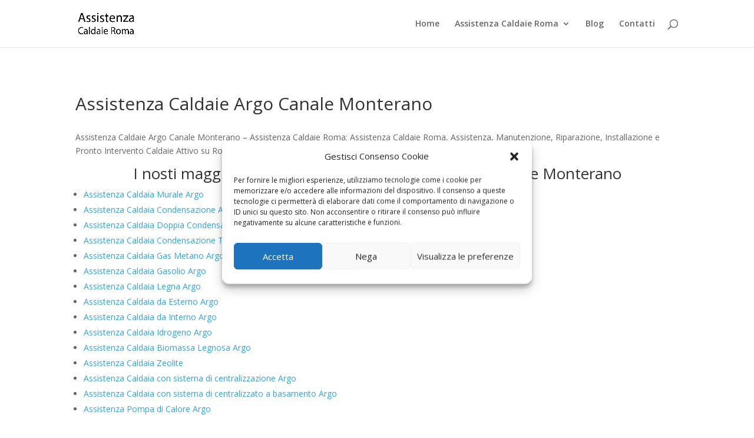

--- FILE ---
content_type: text/html; charset=utf-8
request_url: https://www.google.com/recaptcha/api2/anchor?ar=1&k=6LePauAaAAAAAOCDkV6b4G72r0Fi4-k6zv5YoeRX&co=aHR0cHM6Ly93d3cuYXNzaXN0ZW56YWNhbGRhaWVyb21hLmNsb3VkOjQ0Mw..&hl=it&v=PoyoqOPhxBO7pBk68S4YbpHZ&theme=light&size=normal&anchor-ms=20000&execute-ms=30000&cb=p8qtzrvtyna8
body_size: 49355
content:
<!DOCTYPE HTML><html dir="ltr" lang="it"><head><meta http-equiv="Content-Type" content="text/html; charset=UTF-8">
<meta http-equiv="X-UA-Compatible" content="IE=edge">
<title>reCAPTCHA</title>
<style type="text/css">
/* cyrillic-ext */
@font-face {
  font-family: 'Roboto';
  font-style: normal;
  font-weight: 400;
  font-stretch: 100%;
  src: url(//fonts.gstatic.com/s/roboto/v48/KFO7CnqEu92Fr1ME7kSn66aGLdTylUAMa3GUBHMdazTgWw.woff2) format('woff2');
  unicode-range: U+0460-052F, U+1C80-1C8A, U+20B4, U+2DE0-2DFF, U+A640-A69F, U+FE2E-FE2F;
}
/* cyrillic */
@font-face {
  font-family: 'Roboto';
  font-style: normal;
  font-weight: 400;
  font-stretch: 100%;
  src: url(//fonts.gstatic.com/s/roboto/v48/KFO7CnqEu92Fr1ME7kSn66aGLdTylUAMa3iUBHMdazTgWw.woff2) format('woff2');
  unicode-range: U+0301, U+0400-045F, U+0490-0491, U+04B0-04B1, U+2116;
}
/* greek-ext */
@font-face {
  font-family: 'Roboto';
  font-style: normal;
  font-weight: 400;
  font-stretch: 100%;
  src: url(//fonts.gstatic.com/s/roboto/v48/KFO7CnqEu92Fr1ME7kSn66aGLdTylUAMa3CUBHMdazTgWw.woff2) format('woff2');
  unicode-range: U+1F00-1FFF;
}
/* greek */
@font-face {
  font-family: 'Roboto';
  font-style: normal;
  font-weight: 400;
  font-stretch: 100%;
  src: url(//fonts.gstatic.com/s/roboto/v48/KFO7CnqEu92Fr1ME7kSn66aGLdTylUAMa3-UBHMdazTgWw.woff2) format('woff2');
  unicode-range: U+0370-0377, U+037A-037F, U+0384-038A, U+038C, U+038E-03A1, U+03A3-03FF;
}
/* math */
@font-face {
  font-family: 'Roboto';
  font-style: normal;
  font-weight: 400;
  font-stretch: 100%;
  src: url(//fonts.gstatic.com/s/roboto/v48/KFO7CnqEu92Fr1ME7kSn66aGLdTylUAMawCUBHMdazTgWw.woff2) format('woff2');
  unicode-range: U+0302-0303, U+0305, U+0307-0308, U+0310, U+0312, U+0315, U+031A, U+0326-0327, U+032C, U+032F-0330, U+0332-0333, U+0338, U+033A, U+0346, U+034D, U+0391-03A1, U+03A3-03A9, U+03B1-03C9, U+03D1, U+03D5-03D6, U+03F0-03F1, U+03F4-03F5, U+2016-2017, U+2034-2038, U+203C, U+2040, U+2043, U+2047, U+2050, U+2057, U+205F, U+2070-2071, U+2074-208E, U+2090-209C, U+20D0-20DC, U+20E1, U+20E5-20EF, U+2100-2112, U+2114-2115, U+2117-2121, U+2123-214F, U+2190, U+2192, U+2194-21AE, U+21B0-21E5, U+21F1-21F2, U+21F4-2211, U+2213-2214, U+2216-22FF, U+2308-230B, U+2310, U+2319, U+231C-2321, U+2336-237A, U+237C, U+2395, U+239B-23B7, U+23D0, U+23DC-23E1, U+2474-2475, U+25AF, U+25B3, U+25B7, U+25BD, U+25C1, U+25CA, U+25CC, U+25FB, U+266D-266F, U+27C0-27FF, U+2900-2AFF, U+2B0E-2B11, U+2B30-2B4C, U+2BFE, U+3030, U+FF5B, U+FF5D, U+1D400-1D7FF, U+1EE00-1EEFF;
}
/* symbols */
@font-face {
  font-family: 'Roboto';
  font-style: normal;
  font-weight: 400;
  font-stretch: 100%;
  src: url(//fonts.gstatic.com/s/roboto/v48/KFO7CnqEu92Fr1ME7kSn66aGLdTylUAMaxKUBHMdazTgWw.woff2) format('woff2');
  unicode-range: U+0001-000C, U+000E-001F, U+007F-009F, U+20DD-20E0, U+20E2-20E4, U+2150-218F, U+2190, U+2192, U+2194-2199, U+21AF, U+21E6-21F0, U+21F3, U+2218-2219, U+2299, U+22C4-22C6, U+2300-243F, U+2440-244A, U+2460-24FF, U+25A0-27BF, U+2800-28FF, U+2921-2922, U+2981, U+29BF, U+29EB, U+2B00-2BFF, U+4DC0-4DFF, U+FFF9-FFFB, U+10140-1018E, U+10190-1019C, U+101A0, U+101D0-101FD, U+102E0-102FB, U+10E60-10E7E, U+1D2C0-1D2D3, U+1D2E0-1D37F, U+1F000-1F0FF, U+1F100-1F1AD, U+1F1E6-1F1FF, U+1F30D-1F30F, U+1F315, U+1F31C, U+1F31E, U+1F320-1F32C, U+1F336, U+1F378, U+1F37D, U+1F382, U+1F393-1F39F, U+1F3A7-1F3A8, U+1F3AC-1F3AF, U+1F3C2, U+1F3C4-1F3C6, U+1F3CA-1F3CE, U+1F3D4-1F3E0, U+1F3ED, U+1F3F1-1F3F3, U+1F3F5-1F3F7, U+1F408, U+1F415, U+1F41F, U+1F426, U+1F43F, U+1F441-1F442, U+1F444, U+1F446-1F449, U+1F44C-1F44E, U+1F453, U+1F46A, U+1F47D, U+1F4A3, U+1F4B0, U+1F4B3, U+1F4B9, U+1F4BB, U+1F4BF, U+1F4C8-1F4CB, U+1F4D6, U+1F4DA, U+1F4DF, U+1F4E3-1F4E6, U+1F4EA-1F4ED, U+1F4F7, U+1F4F9-1F4FB, U+1F4FD-1F4FE, U+1F503, U+1F507-1F50B, U+1F50D, U+1F512-1F513, U+1F53E-1F54A, U+1F54F-1F5FA, U+1F610, U+1F650-1F67F, U+1F687, U+1F68D, U+1F691, U+1F694, U+1F698, U+1F6AD, U+1F6B2, U+1F6B9-1F6BA, U+1F6BC, U+1F6C6-1F6CF, U+1F6D3-1F6D7, U+1F6E0-1F6EA, U+1F6F0-1F6F3, U+1F6F7-1F6FC, U+1F700-1F7FF, U+1F800-1F80B, U+1F810-1F847, U+1F850-1F859, U+1F860-1F887, U+1F890-1F8AD, U+1F8B0-1F8BB, U+1F8C0-1F8C1, U+1F900-1F90B, U+1F93B, U+1F946, U+1F984, U+1F996, U+1F9E9, U+1FA00-1FA6F, U+1FA70-1FA7C, U+1FA80-1FA89, U+1FA8F-1FAC6, U+1FACE-1FADC, U+1FADF-1FAE9, U+1FAF0-1FAF8, U+1FB00-1FBFF;
}
/* vietnamese */
@font-face {
  font-family: 'Roboto';
  font-style: normal;
  font-weight: 400;
  font-stretch: 100%;
  src: url(//fonts.gstatic.com/s/roboto/v48/KFO7CnqEu92Fr1ME7kSn66aGLdTylUAMa3OUBHMdazTgWw.woff2) format('woff2');
  unicode-range: U+0102-0103, U+0110-0111, U+0128-0129, U+0168-0169, U+01A0-01A1, U+01AF-01B0, U+0300-0301, U+0303-0304, U+0308-0309, U+0323, U+0329, U+1EA0-1EF9, U+20AB;
}
/* latin-ext */
@font-face {
  font-family: 'Roboto';
  font-style: normal;
  font-weight: 400;
  font-stretch: 100%;
  src: url(//fonts.gstatic.com/s/roboto/v48/KFO7CnqEu92Fr1ME7kSn66aGLdTylUAMa3KUBHMdazTgWw.woff2) format('woff2');
  unicode-range: U+0100-02BA, U+02BD-02C5, U+02C7-02CC, U+02CE-02D7, U+02DD-02FF, U+0304, U+0308, U+0329, U+1D00-1DBF, U+1E00-1E9F, U+1EF2-1EFF, U+2020, U+20A0-20AB, U+20AD-20C0, U+2113, U+2C60-2C7F, U+A720-A7FF;
}
/* latin */
@font-face {
  font-family: 'Roboto';
  font-style: normal;
  font-weight: 400;
  font-stretch: 100%;
  src: url(//fonts.gstatic.com/s/roboto/v48/KFO7CnqEu92Fr1ME7kSn66aGLdTylUAMa3yUBHMdazQ.woff2) format('woff2');
  unicode-range: U+0000-00FF, U+0131, U+0152-0153, U+02BB-02BC, U+02C6, U+02DA, U+02DC, U+0304, U+0308, U+0329, U+2000-206F, U+20AC, U+2122, U+2191, U+2193, U+2212, U+2215, U+FEFF, U+FFFD;
}
/* cyrillic-ext */
@font-face {
  font-family: 'Roboto';
  font-style: normal;
  font-weight: 500;
  font-stretch: 100%;
  src: url(//fonts.gstatic.com/s/roboto/v48/KFO7CnqEu92Fr1ME7kSn66aGLdTylUAMa3GUBHMdazTgWw.woff2) format('woff2');
  unicode-range: U+0460-052F, U+1C80-1C8A, U+20B4, U+2DE0-2DFF, U+A640-A69F, U+FE2E-FE2F;
}
/* cyrillic */
@font-face {
  font-family: 'Roboto';
  font-style: normal;
  font-weight: 500;
  font-stretch: 100%;
  src: url(//fonts.gstatic.com/s/roboto/v48/KFO7CnqEu92Fr1ME7kSn66aGLdTylUAMa3iUBHMdazTgWw.woff2) format('woff2');
  unicode-range: U+0301, U+0400-045F, U+0490-0491, U+04B0-04B1, U+2116;
}
/* greek-ext */
@font-face {
  font-family: 'Roboto';
  font-style: normal;
  font-weight: 500;
  font-stretch: 100%;
  src: url(//fonts.gstatic.com/s/roboto/v48/KFO7CnqEu92Fr1ME7kSn66aGLdTylUAMa3CUBHMdazTgWw.woff2) format('woff2');
  unicode-range: U+1F00-1FFF;
}
/* greek */
@font-face {
  font-family: 'Roboto';
  font-style: normal;
  font-weight: 500;
  font-stretch: 100%;
  src: url(//fonts.gstatic.com/s/roboto/v48/KFO7CnqEu92Fr1ME7kSn66aGLdTylUAMa3-UBHMdazTgWw.woff2) format('woff2');
  unicode-range: U+0370-0377, U+037A-037F, U+0384-038A, U+038C, U+038E-03A1, U+03A3-03FF;
}
/* math */
@font-face {
  font-family: 'Roboto';
  font-style: normal;
  font-weight: 500;
  font-stretch: 100%;
  src: url(//fonts.gstatic.com/s/roboto/v48/KFO7CnqEu92Fr1ME7kSn66aGLdTylUAMawCUBHMdazTgWw.woff2) format('woff2');
  unicode-range: U+0302-0303, U+0305, U+0307-0308, U+0310, U+0312, U+0315, U+031A, U+0326-0327, U+032C, U+032F-0330, U+0332-0333, U+0338, U+033A, U+0346, U+034D, U+0391-03A1, U+03A3-03A9, U+03B1-03C9, U+03D1, U+03D5-03D6, U+03F0-03F1, U+03F4-03F5, U+2016-2017, U+2034-2038, U+203C, U+2040, U+2043, U+2047, U+2050, U+2057, U+205F, U+2070-2071, U+2074-208E, U+2090-209C, U+20D0-20DC, U+20E1, U+20E5-20EF, U+2100-2112, U+2114-2115, U+2117-2121, U+2123-214F, U+2190, U+2192, U+2194-21AE, U+21B0-21E5, U+21F1-21F2, U+21F4-2211, U+2213-2214, U+2216-22FF, U+2308-230B, U+2310, U+2319, U+231C-2321, U+2336-237A, U+237C, U+2395, U+239B-23B7, U+23D0, U+23DC-23E1, U+2474-2475, U+25AF, U+25B3, U+25B7, U+25BD, U+25C1, U+25CA, U+25CC, U+25FB, U+266D-266F, U+27C0-27FF, U+2900-2AFF, U+2B0E-2B11, U+2B30-2B4C, U+2BFE, U+3030, U+FF5B, U+FF5D, U+1D400-1D7FF, U+1EE00-1EEFF;
}
/* symbols */
@font-face {
  font-family: 'Roboto';
  font-style: normal;
  font-weight: 500;
  font-stretch: 100%;
  src: url(//fonts.gstatic.com/s/roboto/v48/KFO7CnqEu92Fr1ME7kSn66aGLdTylUAMaxKUBHMdazTgWw.woff2) format('woff2');
  unicode-range: U+0001-000C, U+000E-001F, U+007F-009F, U+20DD-20E0, U+20E2-20E4, U+2150-218F, U+2190, U+2192, U+2194-2199, U+21AF, U+21E6-21F0, U+21F3, U+2218-2219, U+2299, U+22C4-22C6, U+2300-243F, U+2440-244A, U+2460-24FF, U+25A0-27BF, U+2800-28FF, U+2921-2922, U+2981, U+29BF, U+29EB, U+2B00-2BFF, U+4DC0-4DFF, U+FFF9-FFFB, U+10140-1018E, U+10190-1019C, U+101A0, U+101D0-101FD, U+102E0-102FB, U+10E60-10E7E, U+1D2C0-1D2D3, U+1D2E0-1D37F, U+1F000-1F0FF, U+1F100-1F1AD, U+1F1E6-1F1FF, U+1F30D-1F30F, U+1F315, U+1F31C, U+1F31E, U+1F320-1F32C, U+1F336, U+1F378, U+1F37D, U+1F382, U+1F393-1F39F, U+1F3A7-1F3A8, U+1F3AC-1F3AF, U+1F3C2, U+1F3C4-1F3C6, U+1F3CA-1F3CE, U+1F3D4-1F3E0, U+1F3ED, U+1F3F1-1F3F3, U+1F3F5-1F3F7, U+1F408, U+1F415, U+1F41F, U+1F426, U+1F43F, U+1F441-1F442, U+1F444, U+1F446-1F449, U+1F44C-1F44E, U+1F453, U+1F46A, U+1F47D, U+1F4A3, U+1F4B0, U+1F4B3, U+1F4B9, U+1F4BB, U+1F4BF, U+1F4C8-1F4CB, U+1F4D6, U+1F4DA, U+1F4DF, U+1F4E3-1F4E6, U+1F4EA-1F4ED, U+1F4F7, U+1F4F9-1F4FB, U+1F4FD-1F4FE, U+1F503, U+1F507-1F50B, U+1F50D, U+1F512-1F513, U+1F53E-1F54A, U+1F54F-1F5FA, U+1F610, U+1F650-1F67F, U+1F687, U+1F68D, U+1F691, U+1F694, U+1F698, U+1F6AD, U+1F6B2, U+1F6B9-1F6BA, U+1F6BC, U+1F6C6-1F6CF, U+1F6D3-1F6D7, U+1F6E0-1F6EA, U+1F6F0-1F6F3, U+1F6F7-1F6FC, U+1F700-1F7FF, U+1F800-1F80B, U+1F810-1F847, U+1F850-1F859, U+1F860-1F887, U+1F890-1F8AD, U+1F8B0-1F8BB, U+1F8C0-1F8C1, U+1F900-1F90B, U+1F93B, U+1F946, U+1F984, U+1F996, U+1F9E9, U+1FA00-1FA6F, U+1FA70-1FA7C, U+1FA80-1FA89, U+1FA8F-1FAC6, U+1FACE-1FADC, U+1FADF-1FAE9, U+1FAF0-1FAF8, U+1FB00-1FBFF;
}
/* vietnamese */
@font-face {
  font-family: 'Roboto';
  font-style: normal;
  font-weight: 500;
  font-stretch: 100%;
  src: url(//fonts.gstatic.com/s/roboto/v48/KFO7CnqEu92Fr1ME7kSn66aGLdTylUAMa3OUBHMdazTgWw.woff2) format('woff2');
  unicode-range: U+0102-0103, U+0110-0111, U+0128-0129, U+0168-0169, U+01A0-01A1, U+01AF-01B0, U+0300-0301, U+0303-0304, U+0308-0309, U+0323, U+0329, U+1EA0-1EF9, U+20AB;
}
/* latin-ext */
@font-face {
  font-family: 'Roboto';
  font-style: normal;
  font-weight: 500;
  font-stretch: 100%;
  src: url(//fonts.gstatic.com/s/roboto/v48/KFO7CnqEu92Fr1ME7kSn66aGLdTylUAMa3KUBHMdazTgWw.woff2) format('woff2');
  unicode-range: U+0100-02BA, U+02BD-02C5, U+02C7-02CC, U+02CE-02D7, U+02DD-02FF, U+0304, U+0308, U+0329, U+1D00-1DBF, U+1E00-1E9F, U+1EF2-1EFF, U+2020, U+20A0-20AB, U+20AD-20C0, U+2113, U+2C60-2C7F, U+A720-A7FF;
}
/* latin */
@font-face {
  font-family: 'Roboto';
  font-style: normal;
  font-weight: 500;
  font-stretch: 100%;
  src: url(//fonts.gstatic.com/s/roboto/v48/KFO7CnqEu92Fr1ME7kSn66aGLdTylUAMa3yUBHMdazQ.woff2) format('woff2');
  unicode-range: U+0000-00FF, U+0131, U+0152-0153, U+02BB-02BC, U+02C6, U+02DA, U+02DC, U+0304, U+0308, U+0329, U+2000-206F, U+20AC, U+2122, U+2191, U+2193, U+2212, U+2215, U+FEFF, U+FFFD;
}
/* cyrillic-ext */
@font-face {
  font-family: 'Roboto';
  font-style: normal;
  font-weight: 900;
  font-stretch: 100%;
  src: url(//fonts.gstatic.com/s/roboto/v48/KFO7CnqEu92Fr1ME7kSn66aGLdTylUAMa3GUBHMdazTgWw.woff2) format('woff2');
  unicode-range: U+0460-052F, U+1C80-1C8A, U+20B4, U+2DE0-2DFF, U+A640-A69F, U+FE2E-FE2F;
}
/* cyrillic */
@font-face {
  font-family: 'Roboto';
  font-style: normal;
  font-weight: 900;
  font-stretch: 100%;
  src: url(//fonts.gstatic.com/s/roboto/v48/KFO7CnqEu92Fr1ME7kSn66aGLdTylUAMa3iUBHMdazTgWw.woff2) format('woff2');
  unicode-range: U+0301, U+0400-045F, U+0490-0491, U+04B0-04B1, U+2116;
}
/* greek-ext */
@font-face {
  font-family: 'Roboto';
  font-style: normal;
  font-weight: 900;
  font-stretch: 100%;
  src: url(//fonts.gstatic.com/s/roboto/v48/KFO7CnqEu92Fr1ME7kSn66aGLdTylUAMa3CUBHMdazTgWw.woff2) format('woff2');
  unicode-range: U+1F00-1FFF;
}
/* greek */
@font-face {
  font-family: 'Roboto';
  font-style: normal;
  font-weight: 900;
  font-stretch: 100%;
  src: url(//fonts.gstatic.com/s/roboto/v48/KFO7CnqEu92Fr1ME7kSn66aGLdTylUAMa3-UBHMdazTgWw.woff2) format('woff2');
  unicode-range: U+0370-0377, U+037A-037F, U+0384-038A, U+038C, U+038E-03A1, U+03A3-03FF;
}
/* math */
@font-face {
  font-family: 'Roboto';
  font-style: normal;
  font-weight: 900;
  font-stretch: 100%;
  src: url(//fonts.gstatic.com/s/roboto/v48/KFO7CnqEu92Fr1ME7kSn66aGLdTylUAMawCUBHMdazTgWw.woff2) format('woff2');
  unicode-range: U+0302-0303, U+0305, U+0307-0308, U+0310, U+0312, U+0315, U+031A, U+0326-0327, U+032C, U+032F-0330, U+0332-0333, U+0338, U+033A, U+0346, U+034D, U+0391-03A1, U+03A3-03A9, U+03B1-03C9, U+03D1, U+03D5-03D6, U+03F0-03F1, U+03F4-03F5, U+2016-2017, U+2034-2038, U+203C, U+2040, U+2043, U+2047, U+2050, U+2057, U+205F, U+2070-2071, U+2074-208E, U+2090-209C, U+20D0-20DC, U+20E1, U+20E5-20EF, U+2100-2112, U+2114-2115, U+2117-2121, U+2123-214F, U+2190, U+2192, U+2194-21AE, U+21B0-21E5, U+21F1-21F2, U+21F4-2211, U+2213-2214, U+2216-22FF, U+2308-230B, U+2310, U+2319, U+231C-2321, U+2336-237A, U+237C, U+2395, U+239B-23B7, U+23D0, U+23DC-23E1, U+2474-2475, U+25AF, U+25B3, U+25B7, U+25BD, U+25C1, U+25CA, U+25CC, U+25FB, U+266D-266F, U+27C0-27FF, U+2900-2AFF, U+2B0E-2B11, U+2B30-2B4C, U+2BFE, U+3030, U+FF5B, U+FF5D, U+1D400-1D7FF, U+1EE00-1EEFF;
}
/* symbols */
@font-face {
  font-family: 'Roboto';
  font-style: normal;
  font-weight: 900;
  font-stretch: 100%;
  src: url(//fonts.gstatic.com/s/roboto/v48/KFO7CnqEu92Fr1ME7kSn66aGLdTylUAMaxKUBHMdazTgWw.woff2) format('woff2');
  unicode-range: U+0001-000C, U+000E-001F, U+007F-009F, U+20DD-20E0, U+20E2-20E4, U+2150-218F, U+2190, U+2192, U+2194-2199, U+21AF, U+21E6-21F0, U+21F3, U+2218-2219, U+2299, U+22C4-22C6, U+2300-243F, U+2440-244A, U+2460-24FF, U+25A0-27BF, U+2800-28FF, U+2921-2922, U+2981, U+29BF, U+29EB, U+2B00-2BFF, U+4DC0-4DFF, U+FFF9-FFFB, U+10140-1018E, U+10190-1019C, U+101A0, U+101D0-101FD, U+102E0-102FB, U+10E60-10E7E, U+1D2C0-1D2D3, U+1D2E0-1D37F, U+1F000-1F0FF, U+1F100-1F1AD, U+1F1E6-1F1FF, U+1F30D-1F30F, U+1F315, U+1F31C, U+1F31E, U+1F320-1F32C, U+1F336, U+1F378, U+1F37D, U+1F382, U+1F393-1F39F, U+1F3A7-1F3A8, U+1F3AC-1F3AF, U+1F3C2, U+1F3C4-1F3C6, U+1F3CA-1F3CE, U+1F3D4-1F3E0, U+1F3ED, U+1F3F1-1F3F3, U+1F3F5-1F3F7, U+1F408, U+1F415, U+1F41F, U+1F426, U+1F43F, U+1F441-1F442, U+1F444, U+1F446-1F449, U+1F44C-1F44E, U+1F453, U+1F46A, U+1F47D, U+1F4A3, U+1F4B0, U+1F4B3, U+1F4B9, U+1F4BB, U+1F4BF, U+1F4C8-1F4CB, U+1F4D6, U+1F4DA, U+1F4DF, U+1F4E3-1F4E6, U+1F4EA-1F4ED, U+1F4F7, U+1F4F9-1F4FB, U+1F4FD-1F4FE, U+1F503, U+1F507-1F50B, U+1F50D, U+1F512-1F513, U+1F53E-1F54A, U+1F54F-1F5FA, U+1F610, U+1F650-1F67F, U+1F687, U+1F68D, U+1F691, U+1F694, U+1F698, U+1F6AD, U+1F6B2, U+1F6B9-1F6BA, U+1F6BC, U+1F6C6-1F6CF, U+1F6D3-1F6D7, U+1F6E0-1F6EA, U+1F6F0-1F6F3, U+1F6F7-1F6FC, U+1F700-1F7FF, U+1F800-1F80B, U+1F810-1F847, U+1F850-1F859, U+1F860-1F887, U+1F890-1F8AD, U+1F8B0-1F8BB, U+1F8C0-1F8C1, U+1F900-1F90B, U+1F93B, U+1F946, U+1F984, U+1F996, U+1F9E9, U+1FA00-1FA6F, U+1FA70-1FA7C, U+1FA80-1FA89, U+1FA8F-1FAC6, U+1FACE-1FADC, U+1FADF-1FAE9, U+1FAF0-1FAF8, U+1FB00-1FBFF;
}
/* vietnamese */
@font-face {
  font-family: 'Roboto';
  font-style: normal;
  font-weight: 900;
  font-stretch: 100%;
  src: url(//fonts.gstatic.com/s/roboto/v48/KFO7CnqEu92Fr1ME7kSn66aGLdTylUAMa3OUBHMdazTgWw.woff2) format('woff2');
  unicode-range: U+0102-0103, U+0110-0111, U+0128-0129, U+0168-0169, U+01A0-01A1, U+01AF-01B0, U+0300-0301, U+0303-0304, U+0308-0309, U+0323, U+0329, U+1EA0-1EF9, U+20AB;
}
/* latin-ext */
@font-face {
  font-family: 'Roboto';
  font-style: normal;
  font-weight: 900;
  font-stretch: 100%;
  src: url(//fonts.gstatic.com/s/roboto/v48/KFO7CnqEu92Fr1ME7kSn66aGLdTylUAMa3KUBHMdazTgWw.woff2) format('woff2');
  unicode-range: U+0100-02BA, U+02BD-02C5, U+02C7-02CC, U+02CE-02D7, U+02DD-02FF, U+0304, U+0308, U+0329, U+1D00-1DBF, U+1E00-1E9F, U+1EF2-1EFF, U+2020, U+20A0-20AB, U+20AD-20C0, U+2113, U+2C60-2C7F, U+A720-A7FF;
}
/* latin */
@font-face {
  font-family: 'Roboto';
  font-style: normal;
  font-weight: 900;
  font-stretch: 100%;
  src: url(//fonts.gstatic.com/s/roboto/v48/KFO7CnqEu92Fr1ME7kSn66aGLdTylUAMa3yUBHMdazQ.woff2) format('woff2');
  unicode-range: U+0000-00FF, U+0131, U+0152-0153, U+02BB-02BC, U+02C6, U+02DA, U+02DC, U+0304, U+0308, U+0329, U+2000-206F, U+20AC, U+2122, U+2191, U+2193, U+2212, U+2215, U+FEFF, U+FFFD;
}

</style>
<link rel="stylesheet" type="text/css" href="https://www.gstatic.com/recaptcha/releases/PoyoqOPhxBO7pBk68S4YbpHZ/styles__ltr.css">
<script nonce="i77FxBdJH_hPUqfvRO7PgA" type="text/javascript">window['__recaptcha_api'] = 'https://www.google.com/recaptcha/api2/';</script>
<script type="text/javascript" src="https://www.gstatic.com/recaptcha/releases/PoyoqOPhxBO7pBk68S4YbpHZ/recaptcha__it.js" nonce="i77FxBdJH_hPUqfvRO7PgA">
      
    </script></head>
<body><div id="rc-anchor-alert" class="rc-anchor-alert"></div>
<input type="hidden" id="recaptcha-token" value="[base64]">
<script type="text/javascript" nonce="i77FxBdJH_hPUqfvRO7PgA">
      recaptcha.anchor.Main.init("[\x22ainput\x22,[\x22bgdata\x22,\x22\x22,\[base64]/[base64]/[base64]/[base64]/[base64]/UltsKytdPUU6KEU8MjA0OD9SW2wrK109RT4+NnwxOTI6KChFJjY0NTEyKT09NTUyOTYmJk0rMTxjLmxlbmd0aCYmKGMuY2hhckNvZGVBdChNKzEpJjY0NTEyKT09NTYzMjA/[base64]/[base64]/[base64]/[base64]/[base64]/[base64]/[base64]\x22,\[base64]\\u003d\x22,\[base64]/DiGrDgcOCwrbDp8O5wqVHM8OyCg13TVEsNi/CiWTCrQTDjH3Dv1VZJcKSNcKhwo/CrzbDhlnDo8K1SjvDosKDJMOgwr7Dr8OjccONOMKWw6YxFHkIw6PDv1vCk8KRw5XCixbCklDCmgpsw4TCjcOQwqQ/YcKrw4PCmGvDocO9GyfDkcO7wpEDfxd0DMKLF2ZLw75/[base64]/DkMOtwprCmz3DoQR/ZhIqKWrCoUXCvMKsXh9ow6vDkcKJB1AHLsOrE3QkwqZow7JbE8ONw73CtDkowq4KBEzDihfDusONw7EhEsOwbMOpwqYWQyTDlcKMwqTDv8K5w6PCnsKbVz7ClMKvMMKIw6wwUAZmDSLCusKyw4DDoMKYwrnDpR52JVd/WS3Ct8K+F8ONfsKOw7DDsMOywoAfU8O2Q8Kfw6/DrsOjwp7Cug44BsKtPj0GG8Kbw55CQMK3fcKHw7rCmcKVRhhdHXvDhcOFUMK1M2MYZV3DsMObCER9FTszwqlHw6AjL8O4wpVjw4/DhA1DQEnCqsKAw7EKwpohDiEsw6rDhsK4PsKYfhDDpcO+w7zCrMK/w4DDrMKawrjChgrDtMKywr4JworDl8KYI1XChwB5X8K/wrHDmcO+wrQnw6pIDsOew5B5X8OdbsOPwpjDhR8kwoLDoMO2f8K1wqBBLA0xwr5Gw5TCiMOfwo3CozPCnsOSbT/[base64]/I8OCAyIUw6rDqHnCsk9two9gw57Ct8OxczlPN15rZMOyX8KmUsKGw4nCnsOIwrwFwp0qf2jDncOjCiYkwozDnsKSEyQOfcKSJV7ChkAuwpsKDsOvw7Rcwp03EHRDJjQZwrMqA8Kdw5LDmX8vQhPCtsKfZHjClcORw5FgFS13HUjDrWbChMK/w7vDpcKyFsOdw4gAw43ClMKVHMKJScOBXGhww5l7AMOhwpRLw6vChk/CisOfHsKSwpPCjWnDjFTClsK3VExjwoQwWAjCjXTDuDDCqcKsPnFbwr/DjxDChcOvw4/DrcKhGxMnTcOrwr/[base64]/DhULDlmBALApXVR94w5F6DMO1w71NwqjDlmEyDXHDkkMww7gVwrlhw7bDvG3CqywTw7TDoTgnw5vDsnnDiEFFw7RrwrsowrMLSE/Cp8O3Q8OmwprCscOzwr5WwqduZwkkdQxsfg7CoUIHJMOPw6XCtzAhAB/CqC04TcKsw6zDjMKYXcOLw65Mw5cjwoPCj0Jgw4hSBhx3DSRWKcO/O8OcwrFnwqjDq8KzwoNnD8KuwrtGCMO1wolxICMxwrFuw6LCpcO0LMOdw6zDkcO4w6bCjMOcVUA2NT7CiX9YasOSwoDDqg/[base64]/[base64]/LMOuV052EFINw5FXw7rDmiXCq2LDqMOdPRTDhz/[base64]/w6fDjAYow43CgcK5wozCk8Ocw4woLXBoMcOLdMO2w7zClcKPBzjDh8KJw4wraMKOwol9w4w5w7XCh8KILcKeC0hGVcKQTTTCksKeLEYqwpATw7thI8OQHMK5eTYXw6E4w4fCg8K9YS3DgMKTwoPDpn8+EMOHYDM4PMOOHB/CjcO9JsKLZ8K8C1vChSrDs8KHYlJgfwRxw7EFbyo1w4fCngPCoQLDhw/ChF9vDsOKFng8w4ovwqTDi8KLw6DDvMKfSGVVw57Cugpbw5UuaBNAcBrCvh3CslDCtMOOwrMaw6fDmsORw54dHRsGDMOgw6vCsCjDkyLCn8OYIMKIwqPCoFbCkMKhL8Klw7g0JUEsOcO2wrZwb0HCqsO6NsKUwp/[base64]/CpAjCjHbCtcOfwpTCtMK8GcOTw69uOsOuw4A3w6xvUcONAjfDkSYLwo7DhsKww7DDqUPCrQfCjVNpLcOmesKKDAnDg8Ohw6twwrI6eG3CmCzDocO1wq3DtcK4w7vDqsKRw6zDnFHCjg9ZGwjCjjNPw6vDgMO1A3ceTwd5w5/Dq8OBw6MMHsO+T8K0JFg2wrfDqsOMwr7CmcKYQRbDl8O1w7Jpw6PDsB9rVsOHw5ZwDUTCrsKsLsKiDGnCrzg3VkwXVMKHVcOYwrkGDsKNwqTCvRA8w4DDu8OIwqPDucKYwqHDqMKpdMK+AsOyw4BvAsKyw41cQMOlwpPCqsO3e8OlwpBDAcOvwr9/wpzCmcKBD8OUIGTDswklesK0w70/wphzw79nw7dxwo/CoSYEXsKTDMKewqUlwqTCq8OOJsK5NnzDj8Kcwo/CkMKLwrBlIsK8w6TDukwDGsKaw6x8UmtBXcOzwrl3PxJDwrwgwpxNwoPDj8Kow49xw5Z8w5bCgQVWS8Kew4LCkMKUw5rDrC3CgsKJEXI8w4URFcKCw4l/Lk/CnWPCnVFHwpHCpCPDoXDCk8KOesO6wpRzwobCsV/CmknDhcK+eSXDhMK2TsKTw7zDhHYyPXDCrsOybF/Co0Zbw6bDu8KTWGPDhcOewq8ewqsBGcK4KsKZenvCmi3CuwYUwp9wOWjChMK1w5/ChsOhw5TClMOaw6cJwpJ7wozCksOowp/Cj8OdwrQEw7HClR3CrHhaw7DDpMKdw4PDhsOowqLDqcKzFk7CpMKHZmsiL8KtMcKOKCfChsKNw5Nvw5DCk8OIwrzDiDFiS8KRP8KkwrDCicKzD0rCpxFDwrLCpMK8wrrDqcK0wqUbw4UYwoLDlsO/w7rDrMKAWcO3Zm/CjMK7E8KNDxjDhcK4TUbCtsOIGmHCoMKQPcK7TMO3woICw6sXwr1yworDoTTCkcOybMK2w7/DmBPDnhgYKgrCvVMrKlbCu2fDjRXDrhfCgcK/[base64]/wrAXw5nCv8OwKDs1asOLMTnDrWzClUNGMjZdwrQhwoLCoijDgyrDsGBUw5TCrTzCjDFGwq8Jw4DCj3LDt8Onw7YxCxUCdcKWw4LDucOTw6nDkMKHwpHCk0keXMK+w4p/wpTDr8Kaa2lQwqfDlWwSfcKqw5rCiMOCYMOZwo8pDcO9McK1dktEw4RCLMOQw5jDrSvCv8OJZBQScTI3w5rCsTVdwoDDnx9qXcKWw6lcbMOXw6DCjHXCiMOvwo3DtQ9/FhTCtMK3bkDCkFheJjjCnsOYwqbDqcOQwoXDuh3CncKqKDDCmsK7wpMIw4zDoFk0w7YmQMO4ZcK1w6vCvcKRWl04w6zDmUxPLBJXS8Kkw6h1VMOKwqvChnTDgCNcccOpHDfDpsOvwpPDqcKuwpfCvUtccwkKTQNXH8K/w7pzdHDDnsK0R8KYbRjCpgnCmCLChcKjw6vCrBnDncKhwpHClsO+HsOxNcOHNm/CjT0mYcKTwpPClMKOwo/[base64]/CoMK0WFPDosKAJMOrwrjDusOqXhzCtgDDkV3Cv8O4ccO6csORccOmwqt3G8OlwofCr8OuVwvCijY/woXCuX0Nw5FSw7/[base64]/CoVcmaMKXwoggXcKzw5Npw6zDrMOoKGPDpsKqYmXCvmnCsMOBD8Ogw4vCikI0wq3Cj8Orw7LDk8K3wr/[base64]/DuFrCvwpVHsODFMK+VUXDtH/[base64]/NEgxw7DChcKfwo8fw4Zww7zDicO+wo0Ew4ESwr/DjBfDqRPCgMKcwrHDqz/[base64]/ClsO4XMO8wr3Cn8OLNlXDpmDCr2/DhsKpwplIwrDDj3UUw5JSwrJ3H8KEwqHDsA7Du8OVLsKHNidLEsKQORTCncOJCzRmL8KhC8K6w41OwrDCkBZ5F8OYwqgRdyfDqsK6w7PDmsK/w6dPw6DCghwARMKqwo1hfDrDlMKHTsKQwo3Dg8Ojf8OCNcK9wrdyYUcZwrDDqiQmS8OHwqTCnC00LsKtwr5GwoEYRBw+wq5WOCRJwqhRwqpkDRhcwrjDmsOewqclwp1tPyXDucOsOQvDusKSLcOHwpbDlTcBVsK/wq5PwqMPw4pkwok4K1DDtjnDhcKoPcOiw6k4TcKBwq7CoMObwoArwocqbB4Mw5zDksKoGxttThfCi8OMw6M8wo4YC2Yjw4zCu8KBwpHClW/Cj8OxwrcYcMOFfGUgNSNVwpPDo3vDk8OwBsK0wogOw70kw6dfZVrCh0JXfGhCXWTCnC3Co8ODwq44wozCoMOlacKzw7Eow7rDvl/DgCPDj3J8WmtlBMOlElVywrHCun9pMMOBw5t8QHXDsH9Pw44zw6tzcn7DoycnwoLDqsKYw5hZAMKXw48mWRHDqRJ5DV8FwqDCgsO8aF8pwpbDlMKfwpXCg8OeLsKIw4PDvcO3w4phw4LCnsO2woMewoDCrcOzw5PCgwFbw4HCkw/[base64]/Cm3dfw5NvwrB8w5tjwqzDlmXDsB5Sw6XDiF/CqsO8Xkkkw6V+w7UBw7scM8OzwqozPMOowqLCqsKpB8KiSSZOwrPCj8KaI0BXA27Cg8K6w5PCgS3Dph/CsMKHJB3DucO2w5vCsyYxccOuwo4tXn0IIMK/wpHDlCHDiHkPwoFKaMKbbgBmwo3Dh8O6V1U/WQrDhsKYNVrCjgrCpMK4csKedWkmw4R+WMKYwo3CmSFhBcOaIsK8KRTCvsOnw4l0w4nDhSbDosKvwoAiX3U3w47DrsK0woFJw7diIcObZRt1wqbDq8KJIGfDlgPCoxx7dMODw78BTsK/[base64]/w4HChgTDocKUw5nDlcKUwqcrwqhWUFpsw4bCvRcBUMKHw6DCscKbXMO8wpDDrMKswpBYQVN9I8KYO8KBw54sJ8OLHcOKCcO1w4fDmV/ChHrDnsKRwrbDhsKTwqNnacOTwo7DlEFcAijCoDk7w7UHw5EnwobChA7CscOfw7DDr1JXw7rCvMO5JX7CpMOMw5V6wq/CqjdWw5ZTwooNw5JAw4nDjMOQcMOowr4awopeF8KWPMOBSgnCvnrDnMOSb8KjfsKdwrp/[base64]/XsKrU8KXPcO6ZcO+w5BZUAjDhsKvb8OIf3ZwAcKJw44tw4/CmcKzwoESw5/[base64]/CuMKGZFTDmDvDtVXCp1Itw718bh/[base64]/CsRfDgUDDuwIrdcOzSyjCl3A9QsK9HsKWHsOzwr/Do8KcIl4gw6XCjMOpw4gNRAkNXW/[base64]/DvsOSU3nDikRnw4rDh8OFwqXCkMK7GsOQdUokZS50w48Zwpp8wpN/wpjCvD/DpAjDvxZrw7DDjVIgw6F2dEp8w77CkCjDpcKbERJcEFDDqU/[base64]/CoxdNYMKrTMK1w5dDS8Kuw5MbScOVwqPDpAJzTHIhQm3DuRwhwqgee0I8XzUfw78EwpvDqTNvBsKESB7Dji/CvFDDrMKATcKww7tDfRADw743W0onasObTykJwo3DrCJBwpBuc8KGMi81KsONw7nDisKRwrnDqMOoQsOGwrs9RcKgw7HDtsObwpTDmXQ5WB7Dt34gwp3CoDnDqTYLwr0uKsOBwpPDu8Oow7LCocKKI0fDhgQfw6rDoMOhNMOIw4ESw6/DiR3DgibCn0LCjEZOeMO5YD7DrXdCw6/DhkAcwrFfw78zPWfDhMOqEMKzZcKecMO5asKPKMO2WSkWBMOcW8OiaWhOw7jCqCbCpFLCiBDCpU7Dp2NGw6QIBcOcaFVYwoPDrwItCFjCglYvw6zDtkbDgsKTw47DukVJw6HCuxwywpvCrcO9wonDlcKmLGDDgMKrNiQkwoYwwqRnwo/Do3nCmH3DrERMZcKFw5coc8KJw7UpU1/DgMO1MQp+B8KGw5zDgV3CtC8iGXFvw4zDq8O9ScO7w6g4wqBjwp4Lw5ljLsKjw7PDlsOwIj3Dp8OXwobCgsO/[base64]/Cn39yPsOjwrbCsErDhVRiF2bDjHTDvsKuwpYRP2UtRMO0R8Klwq/CusOsJw7CmRXDmMOxasOVwp7DisOEIGrDl3bDrAFxw77CjsOeHcOsU2x9cU7DpMK/HMOyLMKeB3/CtcOKMMKvS2rDrgTDqcO5BsKhwqZswq7CjsOQw6TDjCMeMTPDkWM3wpXClsK9bsKfwqTDsA7CncKqwqrDksOjBRjCgcOFOn5gw4wvOCbDocOPw4jDg8OuGntXw5kjw6nDo15tw4MsbU/ChTphw47DmlLCgSnDmsKqBB3DgsOHwrrDvsKGw6I0aysSw6EpPMOcScKLJG7CusKzwqnCi8O+NsOEw6Y8E8Kaw57ClcKKw6ozAMK0ZMOEYF/[base64]/DowRewozCssOgwpgOGSl0LcOZSyLCuXgGwr4Nw4DCrnPChC7DhMKEw4sUw7fDkmnCkcKfw7XDhSXDmcK/PcO2w4EndF7CiMOyYhAowr9nw6zDhsKAw6fDvcOqR8KFwoV5TjjDn8OYecKXf8KwVMOMwqLCvwnDk8KGw7XCgWp/HEIFw7oQRgjCk8O3FHdrOWBHw7N6w4HCrcO7Ch3CtcO2OkjDj8O0w6rDmHDChMK2N8KFVcKQwoMVwpYVw7TDtyXCnkzCq8KRw5p2bXZ7H8KJwoXDuH7DqMK1DhHDvXwWwrbCm8OAwqwSw6DDtcKQwr3DnE/CiloRDGnCiyd+CcKRdcKAw5goXcOTe8KyN2gdw5/ClsKkfj3Ch8K+wpQBdyzDosOEw7MkwoAtLcKOC8KjEBDCknZiMcKJw5fDoTtHfcOrN8OFw6gLYsOswoMJHC4iwrU2FWXCtsOHw7h3aRPDvl8VPVDDgRoaAMOywpHCpyQXw67DtMKpw6IlJsKNw5rDrcOICcOcwqXDkx3Dsz8nVsKwwowiw6B/LMKrw5UzZcKXw5vCtFZPBSbDmnsec08rw7zCvVjDmcKrw4TCq2dxZ8KAel7Ct1fDiyjDhCXDoFPDq8KMw63DgiZ7wogJDsOxwqvDsTXClsOoSsOuw5rCpzoRYGHDncO7wpLDjGkvPlbCqMK+c8K/w69ewobDvMKxc3jCk0jDkjbCicKLwpTDkHJoWsOKHcOkO8Kbw5NPwrbChk3DusO1w7U1HcKCY8KFMMK2UsKhw69fw69tw6NDasOkwr3Dp8Ksw7tpwprDkMOVw6dTwpM/w7kNw4zDhRlmwpEAw7jDiMK+wp/CthLCrFnCvSDDrRjDrsOkwqLDkcKtwrZjJQgUJUsqakrCgwrDgcOvw67DucKmWsK1w79OCj3CtmkAVCvDqXtkccOyGMKBIALCklXDkyTCsWnDozvDucOMEzxTwq7DpcKqPjzCjsKdTcKOwqAgwpDCiMOKwp/DtsO4w73Dg8OAUsKKD3PDnMKjbU9Ow4LDnX/DlcKBCMKVw7cGwp7CncKVw7MIwoHDlTMTB8Ovw6Q9NWkXCm07SlASScOZw6BYeyXDpVLCoFY4Mk3CocORwpdkcW9Nwq0FdUN/HxR9w6Zhw6sIwo8kwrjCugTDk1TCtQnCvjrDsU5qKzMbSVnCuQ56IcO3wpLDo0/Ci8K9a8O2N8OCw6PDlsKiMcK0w4ZbwoPDlgfCj8KcYRxXCiMVwrIvJiUww5oawplGAMOBPcOEwrYmOhzClTTCrGDDpcONw4xoJx5vwrzDtcOFacOTD8KswqDDmMKwcVNbCC3CoHnCiMKmfcOOXMOwO0vCsMKjfMO0U8KcBsOlw6bCkn/DoURQb8ODwqnDkArDqDw1wqLDocOpw5zCksKRAGHCtMOQwo0bw5rCi8Oxw5vDk0DDkcOFwoPDqAPCoMKIw7fDoFHDm8K2aDDCqcKUwpLDj3DDnQjDlRgGw4FAPcOmWMOWwq/[base64]/CpsOnw4fDrGPDn3ECw73CqcORwqczw5XCgMOdX8KZPsKNw7vDjMKbNSISHkjCqsO4HsOFwqQmIMKoF23DucOOCMK7HxHDi1bCrcOTw7DCgGXDksKuDsOZw4LCojs1GjDCrHIvwp/[base64]/DvMOkEMKkwr5Ww7QII0A5wqRxFnzCjTXCnCXDqH7DgCXDnEdkwqvDuzTDkMO6wo/CugjCr8OodCtzwrxCw4wKworCgMOfBy5Twr4swoV+XsKMX8ORc8ONXEhNfcK3PRnDvsO7fcK0WDFew4zDgsOQw6LDscKnQXxGwpxPLwPDlRnDhMOzUsOtwo3DqjvDhMKWw5p5w6Ufwo9IwqZ7w5jCjQ8lw4QVbw5SwrPDgcKbw5fCgsKJwp/Dm8K6w74YemY+R8Kmw7AMMBd1GxhtDFrCksKKwrIFFsKfw5wzT8KwW1PCuzLDnsKHwpjDs34pw7nCmSJ8AsK/w7rClAMJJMKcYXfDn8OOw5HDk8K+aMOcVcORw4TCp0HDpHh7GBjCt8K2CcKMw67CrnXDssK/[base64]/Ci8OrGVJZGEAiN8OIwrRTwodfLjRDw4hfwoPCpsOAw5vDk8O8wodnasKcwpBRw7PCu8ONw6N7Z8OuTjPDmsOiwodBDMK9w6vCmMO8UcKCw7h6w5RDw7MrwrjCmsKFwrQow4bDl2TDgBgGwqrDik/[base64]/Cqzt3OAHDm8Oew7osw6BlPzLCnENcw5HCnmIlUkDDoMOFw5jDgBRcRMOew5gcw4TCrcKVwpXDmMOzPMKmwpgpJMO1DMKuacKeNi83w7TCncKRMMKiXBJ9EMK0PBLDi8O9w70BR33Dr2/CjhDClsOsw5fDk1jCsHHDsMOqwot+w7kAwoNiwqvCssOnw7TDpzRtwq0ARk7CmsKbw5tYBk4bfjhhRkrCp8KvbS1DHRxVP8OEFsOOUMKXLA/DscK+Gw7DmcOQf8Kcw4LCpAN5FCQhwqY+ZcO+wrzCkDhnDMKqfRjDg8OLwrpzw5gTEcOzPDnDuB7CuQAtw5Imw5bCuMOMw4XCg3ccI1QtRcOMGMOnE8Oqw7nChxZPwrjCjsOIdjImKsOVaMO9wrLDtcOSMx/Dj8K4w5Qlw54sGh/Di8KKfy/[base64]/Cj0rCnWwRw4EMBsKuw5A0wr4LAsK3wojCmgPCqiggw4PCj8KUGyDDpcK+w5cyBsKkAzHDp3/Dq8Oiw7XDkzXCmMK+AwrCgRjDnAtUXsKjw48pw5AQw541woN9wpQEWW83M0xXKMKsw4DDgcOudWrCnHHCk8OVw5FvwrfCpMKjNizCtH9KdcKZBMOcDHHDinweJcOsK0rCvErDuWI2wox9dWvDrjJDw7AcbBzDnGzDg8KRShvDnlPCpm/Dm8ObFlMSFmE7wq9Bw5A0wrdmSg1ZwrrCq8KZw7vDvhwOwrgYwr3DscOtwq4Ew7rDiMOdWVQFwqB7QRp+wq/CoFplVsO8wobCrHB2YGnCjVF3w4PCoh9kwrDCjcKtfgh/fE3DijXCjzovRQlDw7Z4wpQEEMOlw4DDksKPeAxdwoN0XknCtcO+wrNvwrhwwqPClmjCv8K1H0LCujlydsK8UAfDnykEOcKDw6Nlal5tWMO0w7sRC8KqAMOJAFBdCmjCgcO1PcO/b1/Ch8OHADrCuRjCoRAqw5PDkkEjZsOlwqvDj1UtJRMYw5nDo8KpZSYUEcOMDMKOw6bCg3PDssOLOcOMw4V/w7fCtMKSw4vDlHbDonrDl8Osw4XCk0jClEzCisKxw4UYw4g/[base64]/[base64]/wojCq8K2LMOCw7HCr8KSXcKkEXXCuATCtD4WVMK7w5rDg8O0w6pQw58YLMKTw5N8YDrDhyNgHsO5OsKyejgTw6JvesOsV8K9wo/Cm8KfwpdrSCbCscO0wrnCtBnDuRDDrMOqDsKYwpPDi2DDkmzDr3DDhy4wwqgfZ8O7w73CtcOOw4YgwqPDscOibhVEw6d9asK/[base64]/[base64]/TsOYZBrDpsKjwoLDgQHChcKJwp7ClTlrwqhhwpg8wqpVw5Fac8OGABrDjV7DoMKXK0XChMOuwqzCjsOmSFNawqTChDpIA3TDtWnDrH4dwqtRwpjDv8OQDxpAwr4vPcK4ODnCsEZndsOmw7PDhR/DtMKywqkncTHChGRnFUXCuWIuw6PCqjRvw4zChMO2S1LCisKzw5nDlTJpEEI3w5sKJmvCgzMNwoDDlMKbwq7Dow7CtsOpPW3CmXLCsFJLPls/wrYmYcO8aMK2w5TDmgLChH3CjgIjKyUTw6QdXsO1woVBwqo8HGUeLMOqSwXCn8OpWE4NwqrDnmLCtXDDgy/ClFt4WkA+w7tKw4TCmH7Col3Dv8OqwqcwwpjCiFssOw5Nw57DuX0KBAlkAzHCusOsw7sqwp8ew68RNMK5AsK6w4siwog7YWHDqsOrwrQUwqPCuHdjw4A4RMKXwp3Dm8KHbcOmLl/CvsOUw4nDqR9Ja0QLwoMLN8KaRcKEdx/DicOlw4jDlsOhWsOELV96RUlHwpfDqyAfw4nDpF/[base64]/Yk3CvnRYcy3CnTwba8OBISzDtBVzUX7CjcK7fzLCtBkQwpN1XsOFXcKFw4/DlcKOwoRpwpHCjDrCmcKTwpbCt2QBw7LCpcKMw5M5w619RsKLwpUaRcOjFT0fwrXDhMKrw5Jtw5JJwqbCmMOeWMOfKsK1KsKZHsOAw4FtOlPDkmTDq8K/[base64]/DjzDhjzCk3/DvsKCJcKCTG58JgcbwoLDvgIew67Cr8KPJ8O/wpnDkGdTw45vX8KBw7AOHDptAQzCpyfCgltwH8O6w7BGEMOEwrp2BQPDiDRWw77DhsKke8KPc8K1dsOrw4PCrcO+w75GwpITQcOLdBHDnnNawqDDgSnDjVAOw7w4NMOLwr1aw5/Do8OUwqh8azgAw6LCmsOAVi/Cj8KNT8Oaw6sSw79JPsKAEMKmKsKQw6Y7esOFDzPCiEsAXAsmw5vDo0Y7wo/Dl8KFQMK4W8Oywq3DpsOYNXDDncOmHlMxw5HDtsOKCMKNBVvDl8KfUw/Dv8Kewo5Nw51xwqfDp8KwWHVVBcO+X3nCojR3H8OATTXDtsORw78/YRzDnU7CmmjDuBLCrwsGw6h2w7PDtnTCgwRreMO+Xn0Tw6fCocOtbVrCl2/[base64]/QjMsR8OrKhIww6zCuMKNP8K0wrgwHsOpLW9hF3towp5TQcOgw7XCiDXCmSbDvkoewo/[base64]/[base64]/Dj8OKw45gw4pCw44NwodlBVN+cUvDgcKaw64le2TDi8OfXMKgw7jDlsOtTsKmWhzDk1/ChxgnwrDCg8KDdzLCgsKAZcKew507w67DsTpIwrZLDWkhwojDn0/CrsOsEMOewpTDvcOMwqTCqxPDnMK7WsO+wrcRwqnCl8ORw7DCrMOxT8KEfjouFMKmdi7Dlg3CosO4aMOQw6LDjcOyB1wGwqPDssKWwqxEw5HDujzDq8O7wpDDqMOww6TDtMKtw6IZRgBHAlzCrFV4wrkmwrZ5V0VkD3rDpMO3w6jDp1XCkMO+HA3CuzzDvsKlMcKPUj/Cn8OKU8KLwrpacX0mMMKXwotew4HDtBNGwqzCjcKVF8KXw7QKw4dHIcKTAgXCkMKaEMKSIh1kwpDCrcOQJsK4w697wr11cwBQw6vDpC8lLMKFesKee29+w65Jw6fCscOGDsO0w59uFsOHEcKiZRZ6wqnChMK7GsKpEcKXSMO/[base64]/DoFRow6vDkSbDgE9wMHDDsgLDvsKawpt3w6PCt8KaO8OvGBJiXsKwwrcUKhrDk8O3HcORw5LCvDIRE8OZw7Exa8KUw7obbRd9wqxSw7fDr09dXcOqw6TDq8OgKMK2w7Nnwod1w79tw75/dDAGwpPCscOQVifChR0ETMOrG8OLM8Kqw5ZWFwDDocOxw4bDtMKKw6HCpDzClzTDmlzDikTCiCPCqsKKwqDDrmLCqEFsYMKVwq/CnxvCrVzCpF08w61JwrjDn8KUw5PDj2MxccOOwqjDm8KBW8OdwoXDqsKaw4HCsRp/w7YbwqRrw7F8wq3CjD03woxyBFnDuMOyGSvDgUvDvsOXQcOpw4hdw4w5N8OywpnDncOKD1PCpTguQX/DjB4DwrEcw5jDkUItWnjCr20RO8KOEEhuw59VMDBNwr/DisOxNWFkwr96wqBRw6gKG8OqWMOVw5zDn8KBworCn8Kgw4xBw5HDuyN/wqbDtX/CvsKHPgzCt2jDrsOQCcOsP3BHw4oTw6hhDEXCtik6wq0Tw6F6JHQXccOjJsOlScKeT8O+w6Jow5DCtsOqC2TDlyBMwo4iCcKlw5fDp11mTHDDvRfDgGNgw7LCkhAHR8OsF2bCqW7CrAd0YBbDqcOXwpB8ccKzFMK3wo1/w6AGwoomAFh9wrnDqsKRwrjCj2ZpwrXDm28kFjN9CcOVwqbDrEvCtDZ2wpLDmgQVYXY5Q8OJTnbCqMKww4LDncKbS3TDkh5CM8K5woABWVjCucKOwoNOAGEjYMO/w47Cg3XDm8O4woNXcx/CuBlhw61mwpJ4KMORJCnCp1TDmcOnwp4Fwp1fHRrCqsOzdz/[base64]/wqPCv8KBVSDCksOAw6LClDXDu8OPwr/CpcKlwoNKKAPCgcKYR8KkfT3CvsKkwpbCiSwkw4PDiFYAwoPCrgAQwo7CncKqwqBYw6cDwobDpcKoaMOCwrXDmQdnw700wpA4w6TDmcKlw7U1w512BMOOEizCun3Dk8O+w50Vw44Bw6kgw7FMejxoUMKVGMKow4YMb07CtB/DlcOxFFgzJ8KYIFxEw6g+w73CjsOEw4zCtsKqE8KEf8OVU3jDusKGMsKIw5zCh8ObQcObwpzCn37Dk2/[base64]/CoMO5wrLCsRlPOsKTwrHCrCXCumfDucK1wpjDn8KZdklZY2vDmHAEeAlbKsOjwpXCtnVSdkhgTwzCrcKJEcOqYsOaOMKXIsOswod9NRTDu8K9KHLDhMK/w4IkJMOew49ewovCqWxswr7DgBQzTsOQK8KOTMOsdQTCliTDnXhHwpHCtkzDjUN2RgTDjcK7JMKddjDDp395N8KdwqFNJgnDtwYRw5NQw47DmsO5wp9Xc2fClz3DpyEDw7nDtG56wrfDoAxawrXCuBpswpPCjXgcwqQTwoEkwqgWw5Buw50/KsKiwqHDnk7CmcOYYMKVb8K6w7PCiDBBE3I0c8K3wpfDncOOXsOVwptEwr1FdCNFwoHCrXMew7/CsAlgw6rCh2N6w5kuwqvDplY4woshwrDDo8K+cHHDjx1QZcOaYMKUwprDrsOxaR5fbMO/w6XDnyzDisKOw4/DvcOtZMO2PzEcSwAQw5/DtG1CwpzDv8KUwpV0woMlwqXCohPCt8OPRcKYw7d3dWEZBsOpw7FXw4fCr8Kiwp9qC8OoEMO/[base64]/[base64]/Dp0QNFhQzesOqwrXCqXZmw51tw5cyw4U5wpLDtMKRKAvDscKCwrMawrjDrQkowqBVPHwUVwzCik/Cu3wUw7wpfsObWxAMw4fDrMONwoHDjBIAIsO3w7NIQGM2wqbCpsKSwqbDg8Omw6TDl8O7w5PDmcKKTXBVwrjDijNBIFbDksOGDcK+w5/Ck8OYwrh4w6jCjsOvwp/CgcKfXXzChxksw5fCk3DDsVrDhMORwqInFMKpCcKuCHDDhw8Rw4nDiMOSwqJkwrjDiMKUw4PCrWo6KsKTwp7Cs8KVwo5EccOJAHXChMOqBRrDucKwasKQfVFUSl19wo0NWTQHR8ONOMOsw53CkMKFw7AzY8KtVMKWCTR/KsKsw6LCqmjDt3fDrW7CqlQzKMKCdcKNw5VBw5N6wqpBI3rCn8KOdVTDocK2UcO9w7Npw4BLP8Kiw6fCq8Oow53DnCzDtcKsw4/[base64]/CsSk6w4LDonXCk0nCrMKHw5zCjC9nDMKCw6UEbgPCqMKxDU9hw4MPJ8O8TiQ+FsO6woVYbMKnw5zDs1rCr8Kkwpolw6NkAMOdw445QUU5WwZuw7A4cSPDkGEbw4nDvsKIdXkhccK7PsKgEABawqTCvQx4RA5MBMKKwq/DgS0kwrNyw6FrAVLDqVfCs8KRL8KhwpzCg8O8wpjDncOcBzvCr8K7bwfCh8OzwoNBworDnMKXwpxkasODwplMwrsIw5PDjVkNwrZ3XsODwq0nGcOlw5/CgcOZw4Y3wojDi8OVf8OHwphKwofDpiUDAcKGw4UIw5jDtUvCq1zDiHM8wrpMPnbCjSnCtjgAw6HDsMOxWSxEw5x8NW/CvcOnwpXCoTPDpmfDrBLCs8Opwrpqw78Pw57CqXfCv8KvTsKdw5xNUHNTw6kwwr9JDmlVZ8Kbw6VSwrvCuTQ4woHCvE3ClEvChElDwpDDoMKcw53CpikswrY/w7ljOsKewrjCt8KHw4fDosKMch4NwofCo8OrQ2jCksK8w79Sw6/Cu8KRw6VOLULDmsKwYAfCvsKGw61fcycMwqFAJsKiw5jCocOTHVwhwpoScMOUwrx9HjVBw706dk3DrcK/OwLDmksAa8OJwpLCgsKtw4HDusOXw4Vtw4vDocKRwpZAw7/DrsOwwozCkcOyVgobwp7CiMOjw6nDuSA3FBhywpXDocOoGG3DgGHDosO6ZWDCuMORTMOBwqHDtcO3w7rCm8OTwqFTw5Y/wo9kw4LDpHHCoWrDilbDrsKWw7vDrxZ6wrRlQcK4A8KaSsKpwpXCicO8KsK1w7BZaHtyJcOgN8Oyw4JYw6VjJMOmwqY/L3Zvw64vBcKiw6hqwobCthpMOz/CpcOvwrPCjsO7BTTCp8OvwpQ1wo8cw6VfZcO7bXJsGcOAasKoFsOaKx/Drlonw6vDsQEQw6hDwpkdwrrCmBM7L8ObwpzDjnAYw7vCnV7CvcK6Fm/[base64]/w5/DjAtQOsK8wqvDs1whSMOZMMKDN03DqcKsTm/[base64]/w6PDkMOOwpzDqcKBw6UnL8OTw6nClTvCm8OMVl/Dpl/CtsOjByHCv8KheFfCuMOwwo8RIj1cwoXCsGgdf8OGe8O4wo3CkhPClsKQWcOBwo3DtBR8Qy/[base64]/Di8KswqURAcKBDwAUwokQwrohGRrDgDUCw7g/w41Vw7nCjHXCqlNZw5DDhi0/C2jCpyVNwpLCqmPDiErDmMKSaGk/w4rCr1DDjCfCu8Kyw6TCjcKcw5R+wphSHR3Do2Vlw6fCosKjAsKzwq/[base64]/w4/DusOrXjJtwo5YwrzCp2EmRhvDjUDCg8OKwqvDrwtVPsOdIsOCwp7DhnbCkFnCj8KAC3oiwqpHO2zCnMOPesKnw5/DrErCpMKAw4klXX1uw5/Cn8Oawrgiw4fDkWLDgSXDu2Iow7TDjcOQw4zDlsKyw6vCpCIuw5MsTsK0AUbCmGHDhWQAwp4qGGc+BcK0wrFjAkxaQ1DCtR/CrMK8OsKGUl7DsQ4Zw5QZw5rCgUV9w4ZUeETCnMK6wrYrwqfCh8K1PkMdwqTCscK0w5JEdcOwwq9hwoPDrcO8wqZ7w5JQw6DDmcOKKD3CkUPCt8OCPF5cwocUGDXCrMOpHsKBwpYmw55Hw4/[base64]/CsF/[base64]/ClxgUMK6wqrDjcOtw73DhHsRQMKRC8KzY8O3w5M1DcK/AcK7wqzDuWvDtMOwwqxdw4TCsBk+IELCpcOpw5tkEm87w4RTw7M/ZMK2w6fCmWg8w5YWPCbCqcKhwrZtw6zDhsK/acK8SzIbBjUjW8OVwpjDlcOoTwFpw7ofw4zCscOjw5ErwqjDpSIkw5fCvDXCnBbClsKIwqEWwpHCvcOewq0ow47DlcObw5TDtcOuHcOXbTnDqmQFw5zCncKSwqM/[base64]/Cp8K+w7HDv8KgwpzDrsKqwqBhYMOWw6LChcO9wq0MQR7ChXMqNQAZw7sOwp10wqPCgAvDolsVTT7Dv8OZeW/CoBXCtMKIQRPCrcKMw4jCjMO7JgNTf1lMGMKLw5VSBQbCtU1Sw5LDtnFYw5YPw4TDr8O6EsOIw4/DvcKjAXrCmcOrKcKAwqJ4worCgMKVGUXDin86w6TDg0kZbcKGFmJDw6DDiMOuw47DncK4Gm/CqCYGLMOnCsKXW8OYw4hAPDLDpcOiw73DocOjwoLCnsKMw6ohEMKJwqXDpMOZYCbCqsKNR8Oxw6IlwpnCucKEwpx4M8KvWMKpwqYIwqXCgcKnaFLDvcK5w7bDj14twq8FZMKawrtPXVnDpsK2PFphw6jCgkRGwp7Co0zCizXDjx/ClglvwqLDtcKIwrrCnMOnwog0a8O/f8Oub8KaNE/CrcKhcyVkwqnDvm97wqgzZSFGEBINw5rCpsKbwrzDnMKfwq1Jwp87XD4twqgibwnCmcOlwo/CnsOPw7nCrw/DsBl1w6/CpcO+WsKVY1LColLDj2vDuMOlTRNSelXCkwbDqMKVwpo2US5FwqXDiDJBN0DCqF7DmgQRWmXDmcO/CMK0UAx0wps0OsK0w6EEDnwwQcOmw5XCq8OPUyF4w5/Dl8KzFEENSsOFCMOUfz7CiUgtwp7DjsOfwpQfEhPDgsKwLcKrE2bCigzDnMKofz1jGCzCgcKUwrYmwqBROcKBfsOTwqbCkMOUTEANwpA2b8ORW8Kcwq7Crj8cbMKWw51VMj4tMsKHw47CmGHDrcOyw4PDocOuw6rCv8O/cMKoAwxcSmXDvcO4w6Q1M8Kcw6HCoVPDhMOPwprCtsORwrDDnMKTwrTCjsKDwrFLw4phw6rCusK5VULCrsKWIThYw5MoDWVOw7rDkQ/Cp1LDk8OvwpcwRWHCgXZpw4/DrEfDusKuYcKcfcKsf2DChsKbYlbDhF4XRsK9SMOLw74/[base64]/NsKtw7LCisOVw6ZbPsKyIBxMwpPDpMKHccKKXsK9G8KVwq00w4jDlVU6w7hIEwYew5DDrMORwqjCsmlzUcOFw7DCo8KxfMOnJcOiYWsnw5pDw7fCjsKYw7TDg8KrD8Obw4B2wooPGMOwwpbDkQpkasOQQ8K0wrFwVnDDnHzDtk/Dk2XDhsKAw5knw4PDvMOnw7d+KBLCog/DsjFqwok3fV/DjVDDpsKRwpNnJENyw4XCs8KLwprDs8K+I3okw5RRw5xsJ28LfsKkSEHDkMK1w7HCvsKnwpfDjcOZwrzCmjXCksO0Cy/[base64]/DscOBE8KFbnLCoMOWwqYVO8OBbcO0w7IxXcOXVMKyw7Mew7pLwrzDvcOOwobCsxXDiMKyw49cFcKzNMK9eMOOfm/Ci8KBVjpAbxAMw45hwr/DvsO9wps/w7HCkAAiw7vCv8OZwo7DsMOdwqLCu8KTPsKDMcKHSWNhf8OfN8KSP8Khw7UMwrV8VgEocMKBw7MKcsOzw4PDsMOSw7kFCjvCpMOQK8OjwrnDk2zDmTYqwpI6wqYxwrs/NcOHcsK8w69kdmLDqinCgHTCn8OsdDl7ajImw7PCq2FpLsKfwrxXwr1dwrPDnUXDi8OQE8KCYcKpDcOfw48Bwp0FUFslb2FjwoxLwqIxw75kcRvDpMO1U8O7w54BwoPCqcKZwrDCvzlnw7/CmMK1LcO3wofCs8KiVkXCvwfDhsK8wpXDr8KLb8O7HijCk8KBwqHDkg7CucOiK1TClMKTfAMWw7Ayw7XDoyrDqk7DssKcw5MSJX7DsV3DkcK4eMOSe8OVUMORSDTDm1pOwp5GfcOsER9nUglAwqzCvsKQEmbDo8O5wrjDlMOgQgQIWy/Cv8OcbMOaBik+OxxiwoXCjkcow4jDnMKHHFMZwpTCvsKIwqNjw4pZw4jChV1uw6IcDQlJw6vDvcKiwoHCrnjCgCIcQ8K3FcK8woXCs8OQwqIPA3xsOgISScOLdMKMLcKPVFrClsOXaMK5LsK7wpvDnBnDhAcxe2Mxw5HDsMOQIw7ClcO9F0HCssOgVgbDnQDDunLDuV/Cr8Knw4MAw5LCnUdEb2/DkMOxd8KhwrB9RUHCj8KjKQYTwp0OdiEGPhsvwpPCksO4wo05wqTCk8OYE8OjI8K6Dg/[base64]/CosO8w7hkDMKASAILw5Qmw67CimPCrsK4w7g1w7nDiMKRNsKaI8KoaBNywqVJJwrDlcODCWVOw7jCncKmcsOrKS/[base64]/TMKAwqwBKzwFK8OUwosaCMO6PcOAMMK7wo7DicOxwooYQ8OENwbCij7DtUPCsD3CumdHw5I/S0VdWcKGwojDulrDgy0NwpTDtEbDpcOPcsKZwqt/wobDp8KFwrwywqXClsKnw79dw5ZbwrXDl8Oaw5nCgxfDsS/CqMOOWCvClMKhKsOgwqzCvUrDicKww65TNcKAw6sWNcKTIQ\\u003d\\u003d\x22],null,[\x22conf\x22,null,\x226LePauAaAAAAAOCDkV6b4G72r0Fi4-k6zv5YoeRX\x22,0,null,null,null,1,[21,125,63,73,95,87,41,43,42,83,102,105,109,121],[1017145,884],0,null,null,null,null,0,null,0,1,700,1,null,0,\[base64]/76lBhnEnQkZnOKMAhmv8xEZ\x22,0,0,null,null,1,null,0,0,null,null,null,0],\x22https://www.assistenzacaldaieroma.cloud:443\x22,null,[1,1,1],null,null,null,0,3600,[\x22https://www.google.com/intl/it/policies/privacy/\x22,\x22https://www.google.com/intl/it/policies/terms/\x22],\x22JCpa33ZZiD7xMC378lHScennvmH+Sn2rblAjKDbOlE0\\u003d\x22,0,0,null,1,1769436224241,0,0,[146,31,218,152,19],null,[174,37],\x22RC-Mo6MM9JcYqsZYQ\x22,null,null,null,null,null,\x220dAFcWeA4zT_dSW7011FH0HVkgU1AyOBJnRSiJw0yLmOllsXHGBVBH1g-yZ7eKmDWbztxmawS2AXWoBElzXpbZkBT6iAN2eOMIcg\x22,1769519023973]");
    </script></body></html>